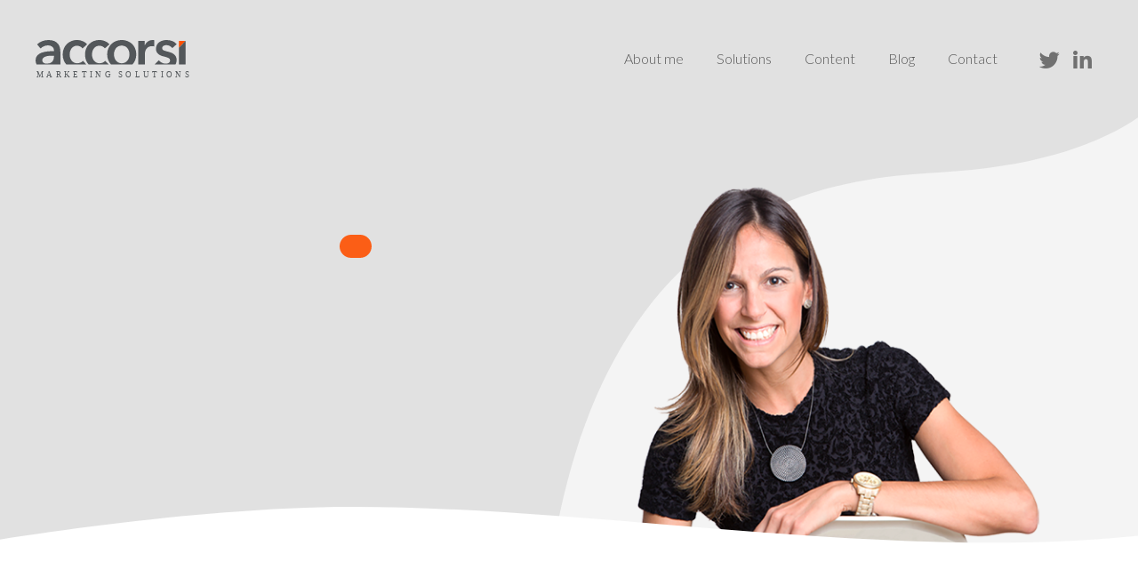

--- FILE ---
content_type: text/html; charset=UTF-8
request_url: https://fernandaaccorsi.com/blog/author/fernanda/
body_size: 9112
content:

<!DOCTYPE html>

	<html lang="en-US">
	<head>
		<title>Accorsi Marketing </title>
		<meta charset=" UTF-8"/>
		<meta name="viewport" content="width=device-width, initial-scale=1">
 		<link  rel="stylesheet" href="https://fernandaaccorsi.com/wp-content/themes/accorsi/style.css">
 		<link  rel="stylesheet" href="
 		https://fernandaaccorsi.com/wp-content/themes/accorsi/css/foundation.css">
 		<link rel="stylesheet" href="https://fernandaaccorsi.com/wp-content/themes/accorsi/css/app.css">
 		 <link rel="stylesheet" href="https://fernandaaccorsi.com/wp-content/themes/accorsi/css/flexslider.css">
 		<link href="https://fonts.googleapis.com/css?family=Lato:100i,300,300i,400,400i,700" rel="stylesheet">
 		<link rel="shortcut icon" href="favicon.ico" type="image/x-icon">
		<link rel="icon" href="favicon.ico" type="image/x-icon">
 		<link rel="stylesheet" href="https://use.fontawesome.com/releases/v5.3.1/css/all.css" integrity="sha384-mzrmE5qonljUremFsqc01SB46JvROS7bZs3IO2EmfFsd15uHvIt+Y8vEf7N7fWAU" crossorigin="anonymous">
 		 <script src="https://code.jquery.com/jquery-3.1.1.min.js" integrity="sha256-hVVnYaiADRTO2PzUGmuLJr8BLUSjGIZsDYGmIJLv2b8=" crossorigin="anonymous"></script>
    	<script defer src="https://fernandaaccorsi.com/wp-content/themes/accorsi/js/jquery.flexslider.js"></script>
 		<script src="https://fernandaaccorsi.com/wp-content/themes/accorsi/js/main.js"></script>
		<script>$(function() {
        $('a[href*="#"]:not([href="#"])').click(function() {
          if (location.pathname.replace(/^\//,'') == this.pathname.replace(/^\//,'') && location.hostname == this.hostname) {
            var target = $(this.hash);
            target = target.length ? target : $('[name=' + this.hash.slice(1) +']');
            if (target.length) {
              $('html, body').animate({
                scrollTop: target.offset().top
              }, 1000);
              return false;
            }
          }
        });
      });</script>

	<meta name='robots' content='index, follow, max-image-preview:large, max-snippet:-1, max-video-preview:-1' />
	<style>img:is([sizes="auto" i], [sizes^="auto," i]) { contain-intrinsic-size: 3000px 1500px }</style>
	
	<!-- This site is optimized with the Yoast SEO plugin v25.2 - https://yoast.com/wordpress/plugins/seo/ -->
	<title>Fernanda, Author at Accorsi Marketing</title>
	<link rel="canonical" href="https://fernandaaccorsi.com/blog/author/fernanda/" />
	<meta property="og:locale" content="en_US" />
	<meta property="og:type" content="profile" />
	<meta property="og:title" content="Fernanda, Author at Accorsi Marketing" />
	<meta property="og:url" content="https://fernandaaccorsi.com/blog/author/fernanda/" />
	<meta property="og:site_name" content="Accorsi Marketing" />
	<meta property="og:image" content="https://secure.gravatar.com/avatar/e2c6766b1fdfd4affd269a134d7b3178?s=500&d=mm&r=g" />
	<meta name="twitter:card" content="summary_large_image" />
	<script type="application/ld+json" class="yoast-schema-graph">{"@context":"https://schema.org","@graph":[{"@type":"ProfilePage","@id":"https://fernandaaccorsi.com/blog/author/fernanda/","url":"https://fernandaaccorsi.com/blog/author/fernanda/","name":"Fernanda, Author at Accorsi Marketing","isPartOf":{"@id":"https://fernandaaccorsi.com/#website"},"primaryImageOfPage":{"@id":"https://fernandaaccorsi.com/blog/author/fernanda/#primaryimage"},"image":{"@id":"https://fernandaaccorsi.com/blog/author/fernanda/#primaryimage"},"thumbnailUrl":"https://fernandaaccorsi.com/wp-content/uploads/Foto-ACCORSI-MARKETING_Sustainable-Business-1.jpg","breadcrumb":{"@id":"https://fernandaaccorsi.com/blog/author/fernanda/#breadcrumb"},"inLanguage":"en-US","potentialAction":[{"@type":"ReadAction","target":["https://fernandaaccorsi.com/blog/author/fernanda/"]}]},{"@type":"ImageObject","inLanguage":"en-US","@id":"https://fernandaaccorsi.com/blog/author/fernanda/#primaryimage","url":"https://fernandaaccorsi.com/wp-content/uploads/Foto-ACCORSI-MARKETING_Sustainable-Business-1.jpg","contentUrl":"https://fernandaaccorsi.com/wp-content/uploads/Foto-ACCORSI-MARKETING_Sustainable-Business-1.jpg","width":1124,"height":670,"caption":"Foto-ACCORSI-MARKETING_Sustainable-Business-1"},{"@type":"BreadcrumbList","@id":"https://fernandaaccorsi.com/blog/author/fernanda/#breadcrumb","itemListElement":[{"@type":"ListItem","position":1,"name":"Home","item":"https://fernandaaccorsi.com/"},{"@type":"ListItem","position":2,"name":"Archives for Fernanda"}]},{"@type":"WebSite","@id":"https://fernandaaccorsi.com/#website","url":"https://fernandaaccorsi.com/","name":"Accorsi Marketing","description":"Marketing Content &amp; Solutions","potentialAction":[{"@type":"SearchAction","target":{"@type":"EntryPoint","urlTemplate":"https://fernandaaccorsi.com/?s={search_term_string}"},"query-input":{"@type":"PropertyValueSpecification","valueRequired":true,"valueName":"search_term_string"}}],"inLanguage":"en-US"},{"@type":"Person","@id":"https://fernandaaccorsi.com/#/schema/person/b3da3b558edccf43520c2c85427da26d","name":"Fernanda","image":{"@type":"ImageObject","inLanguage":"en-US","@id":"https://fernandaaccorsi.com/#/schema/person/image/","url":"https://secure.gravatar.com/avatar/ebb1e68dd822dc7987cdccaafac9ac7e1ab450707fa8a6b7fe314272bda8c460?s=96&d=mm&r=g","contentUrl":"https://secure.gravatar.com/avatar/ebb1e68dd822dc7987cdccaafac9ac7e1ab450707fa8a6b7fe314272bda8c460?s=96&d=mm&r=g","caption":"Fernanda"},"mainEntityOfPage":{"@id":"https://fernandaaccorsi.com/blog/author/fernanda/"}}]}</script>
	<!-- / Yoast SEO plugin. -->


<link rel='dns-prefetch' href='//js-eu1.hs-scripts.com' />
<link rel="alternate" type="application/rss+xml" title="Accorsi Marketing &raquo; Posts by Fernanda Feed" href="https://fernandaaccorsi.com/blog/author/fernanda/feed/" />
<script type="text/javascript">
/* <![CDATA[ */
window._wpemojiSettings = {"baseUrl":"https:\/\/s.w.org\/images\/core\/emoji\/16.0.1\/72x72\/","ext":".png","svgUrl":"https:\/\/s.w.org\/images\/core\/emoji\/16.0.1\/svg\/","svgExt":".svg","source":{"concatemoji":"https:\/\/fernandaaccorsi.com\/wp-includes\/js\/wp-emoji-release.min.js?ver=6.8.3"}};
/*! This file is auto-generated */
!function(s,n){var o,i,e;function c(e){try{var t={supportTests:e,timestamp:(new Date).valueOf()};sessionStorage.setItem(o,JSON.stringify(t))}catch(e){}}function p(e,t,n){e.clearRect(0,0,e.canvas.width,e.canvas.height),e.fillText(t,0,0);var t=new Uint32Array(e.getImageData(0,0,e.canvas.width,e.canvas.height).data),a=(e.clearRect(0,0,e.canvas.width,e.canvas.height),e.fillText(n,0,0),new Uint32Array(e.getImageData(0,0,e.canvas.width,e.canvas.height).data));return t.every(function(e,t){return e===a[t]})}function u(e,t){e.clearRect(0,0,e.canvas.width,e.canvas.height),e.fillText(t,0,0);for(var n=e.getImageData(16,16,1,1),a=0;a<n.data.length;a++)if(0!==n.data[a])return!1;return!0}function f(e,t,n,a){switch(t){case"flag":return n(e,"\ud83c\udff3\ufe0f\u200d\u26a7\ufe0f","\ud83c\udff3\ufe0f\u200b\u26a7\ufe0f")?!1:!n(e,"\ud83c\udde8\ud83c\uddf6","\ud83c\udde8\u200b\ud83c\uddf6")&&!n(e,"\ud83c\udff4\udb40\udc67\udb40\udc62\udb40\udc65\udb40\udc6e\udb40\udc67\udb40\udc7f","\ud83c\udff4\u200b\udb40\udc67\u200b\udb40\udc62\u200b\udb40\udc65\u200b\udb40\udc6e\u200b\udb40\udc67\u200b\udb40\udc7f");case"emoji":return!a(e,"\ud83e\udedf")}return!1}function g(e,t,n,a){var r="undefined"!=typeof WorkerGlobalScope&&self instanceof WorkerGlobalScope?new OffscreenCanvas(300,150):s.createElement("canvas"),o=r.getContext("2d",{willReadFrequently:!0}),i=(o.textBaseline="top",o.font="600 32px Arial",{});return e.forEach(function(e){i[e]=t(o,e,n,a)}),i}function t(e){var t=s.createElement("script");t.src=e,t.defer=!0,s.head.appendChild(t)}"undefined"!=typeof Promise&&(o="wpEmojiSettingsSupports",i=["flag","emoji"],n.supports={everything:!0,everythingExceptFlag:!0},e=new Promise(function(e){s.addEventListener("DOMContentLoaded",e,{once:!0})}),new Promise(function(t){var n=function(){try{var e=JSON.parse(sessionStorage.getItem(o));if("object"==typeof e&&"number"==typeof e.timestamp&&(new Date).valueOf()<e.timestamp+604800&&"object"==typeof e.supportTests)return e.supportTests}catch(e){}return null}();if(!n){if("undefined"!=typeof Worker&&"undefined"!=typeof OffscreenCanvas&&"undefined"!=typeof URL&&URL.createObjectURL&&"undefined"!=typeof Blob)try{var e="postMessage("+g.toString()+"("+[JSON.stringify(i),f.toString(),p.toString(),u.toString()].join(",")+"));",a=new Blob([e],{type:"text/javascript"}),r=new Worker(URL.createObjectURL(a),{name:"wpTestEmojiSupports"});return void(r.onmessage=function(e){c(n=e.data),r.terminate(),t(n)})}catch(e){}c(n=g(i,f,p,u))}t(n)}).then(function(e){for(var t in e)n.supports[t]=e[t],n.supports.everything=n.supports.everything&&n.supports[t],"flag"!==t&&(n.supports.everythingExceptFlag=n.supports.everythingExceptFlag&&n.supports[t]);n.supports.everythingExceptFlag=n.supports.everythingExceptFlag&&!n.supports.flag,n.DOMReady=!1,n.readyCallback=function(){n.DOMReady=!0}}).then(function(){return e}).then(function(){var e;n.supports.everything||(n.readyCallback(),(e=n.source||{}).concatemoji?t(e.concatemoji):e.wpemoji&&e.twemoji&&(t(e.twemoji),t(e.wpemoji)))}))}((window,document),window._wpemojiSettings);
/* ]]> */
</script>
<style id='wp-emoji-styles-inline-css' type='text/css'>

	img.wp-smiley, img.emoji {
		display: inline !important;
		border: none !important;
		box-shadow: none !important;
		height: 1em !important;
		width: 1em !important;
		margin: 0 0.07em !important;
		vertical-align: -0.1em !important;
		background: none !important;
		padding: 0 !important;
	}
</style>
<link rel='stylesheet' id='wp-block-library-css' href='https://fernandaaccorsi.com/wp-includes/css/dist/block-library/style.min.css?ver=6.8.3' type='text/css' media='all' />
<style id='classic-theme-styles-inline-css' type='text/css'>
/*! This file is auto-generated */
.wp-block-button__link{color:#fff;background-color:#32373c;border-radius:9999px;box-shadow:none;text-decoration:none;padding:calc(.667em + 2px) calc(1.333em + 2px);font-size:1.125em}.wp-block-file__button{background:#32373c;color:#fff;text-decoration:none}
</style>
<style id='global-styles-inline-css' type='text/css'>
:root{--wp--preset--aspect-ratio--square: 1;--wp--preset--aspect-ratio--4-3: 4/3;--wp--preset--aspect-ratio--3-4: 3/4;--wp--preset--aspect-ratio--3-2: 3/2;--wp--preset--aspect-ratio--2-3: 2/3;--wp--preset--aspect-ratio--16-9: 16/9;--wp--preset--aspect-ratio--9-16: 9/16;--wp--preset--color--black: #000000;--wp--preset--color--cyan-bluish-gray: #abb8c3;--wp--preset--color--white: #ffffff;--wp--preset--color--pale-pink: #f78da7;--wp--preset--color--vivid-red: #cf2e2e;--wp--preset--color--luminous-vivid-orange: #ff6900;--wp--preset--color--luminous-vivid-amber: #fcb900;--wp--preset--color--light-green-cyan: #7bdcb5;--wp--preset--color--vivid-green-cyan: #00d084;--wp--preset--color--pale-cyan-blue: #8ed1fc;--wp--preset--color--vivid-cyan-blue: #0693e3;--wp--preset--color--vivid-purple: #9b51e0;--wp--preset--gradient--vivid-cyan-blue-to-vivid-purple: linear-gradient(135deg,rgba(6,147,227,1) 0%,rgb(155,81,224) 100%);--wp--preset--gradient--light-green-cyan-to-vivid-green-cyan: linear-gradient(135deg,rgb(122,220,180) 0%,rgb(0,208,130) 100%);--wp--preset--gradient--luminous-vivid-amber-to-luminous-vivid-orange: linear-gradient(135deg,rgba(252,185,0,1) 0%,rgba(255,105,0,1) 100%);--wp--preset--gradient--luminous-vivid-orange-to-vivid-red: linear-gradient(135deg,rgba(255,105,0,1) 0%,rgb(207,46,46) 100%);--wp--preset--gradient--very-light-gray-to-cyan-bluish-gray: linear-gradient(135deg,rgb(238,238,238) 0%,rgb(169,184,195) 100%);--wp--preset--gradient--cool-to-warm-spectrum: linear-gradient(135deg,rgb(74,234,220) 0%,rgb(151,120,209) 20%,rgb(207,42,186) 40%,rgb(238,44,130) 60%,rgb(251,105,98) 80%,rgb(254,248,76) 100%);--wp--preset--gradient--blush-light-purple: linear-gradient(135deg,rgb(255,206,236) 0%,rgb(152,150,240) 100%);--wp--preset--gradient--blush-bordeaux: linear-gradient(135deg,rgb(254,205,165) 0%,rgb(254,45,45) 50%,rgb(107,0,62) 100%);--wp--preset--gradient--luminous-dusk: linear-gradient(135deg,rgb(255,203,112) 0%,rgb(199,81,192) 50%,rgb(65,88,208) 100%);--wp--preset--gradient--pale-ocean: linear-gradient(135deg,rgb(255,245,203) 0%,rgb(182,227,212) 50%,rgb(51,167,181) 100%);--wp--preset--gradient--electric-grass: linear-gradient(135deg,rgb(202,248,128) 0%,rgb(113,206,126) 100%);--wp--preset--gradient--midnight: linear-gradient(135deg,rgb(2,3,129) 0%,rgb(40,116,252) 100%);--wp--preset--font-size--small: 13px;--wp--preset--font-size--medium: 20px;--wp--preset--font-size--large: 36px;--wp--preset--font-size--x-large: 42px;--wp--preset--spacing--20: 0.44rem;--wp--preset--spacing--30: 0.67rem;--wp--preset--spacing--40: 1rem;--wp--preset--spacing--50: 1.5rem;--wp--preset--spacing--60: 2.25rem;--wp--preset--spacing--70: 3.38rem;--wp--preset--spacing--80: 5.06rem;--wp--preset--shadow--natural: 6px 6px 9px rgba(0, 0, 0, 0.2);--wp--preset--shadow--deep: 12px 12px 50px rgba(0, 0, 0, 0.4);--wp--preset--shadow--sharp: 6px 6px 0px rgba(0, 0, 0, 0.2);--wp--preset--shadow--outlined: 6px 6px 0px -3px rgba(255, 255, 255, 1), 6px 6px rgba(0, 0, 0, 1);--wp--preset--shadow--crisp: 6px 6px 0px rgba(0, 0, 0, 1);}:where(.is-layout-flex){gap: 0.5em;}:where(.is-layout-grid){gap: 0.5em;}body .is-layout-flex{display: flex;}.is-layout-flex{flex-wrap: wrap;align-items: center;}.is-layout-flex > :is(*, div){margin: 0;}body .is-layout-grid{display: grid;}.is-layout-grid > :is(*, div){margin: 0;}:where(.wp-block-columns.is-layout-flex){gap: 2em;}:where(.wp-block-columns.is-layout-grid){gap: 2em;}:where(.wp-block-post-template.is-layout-flex){gap: 1.25em;}:where(.wp-block-post-template.is-layout-grid){gap: 1.25em;}.has-black-color{color: var(--wp--preset--color--black) !important;}.has-cyan-bluish-gray-color{color: var(--wp--preset--color--cyan-bluish-gray) !important;}.has-white-color{color: var(--wp--preset--color--white) !important;}.has-pale-pink-color{color: var(--wp--preset--color--pale-pink) !important;}.has-vivid-red-color{color: var(--wp--preset--color--vivid-red) !important;}.has-luminous-vivid-orange-color{color: var(--wp--preset--color--luminous-vivid-orange) !important;}.has-luminous-vivid-amber-color{color: var(--wp--preset--color--luminous-vivid-amber) !important;}.has-light-green-cyan-color{color: var(--wp--preset--color--light-green-cyan) !important;}.has-vivid-green-cyan-color{color: var(--wp--preset--color--vivid-green-cyan) !important;}.has-pale-cyan-blue-color{color: var(--wp--preset--color--pale-cyan-blue) !important;}.has-vivid-cyan-blue-color{color: var(--wp--preset--color--vivid-cyan-blue) !important;}.has-vivid-purple-color{color: var(--wp--preset--color--vivid-purple) !important;}.has-black-background-color{background-color: var(--wp--preset--color--black) !important;}.has-cyan-bluish-gray-background-color{background-color: var(--wp--preset--color--cyan-bluish-gray) !important;}.has-white-background-color{background-color: var(--wp--preset--color--white) !important;}.has-pale-pink-background-color{background-color: var(--wp--preset--color--pale-pink) !important;}.has-vivid-red-background-color{background-color: var(--wp--preset--color--vivid-red) !important;}.has-luminous-vivid-orange-background-color{background-color: var(--wp--preset--color--luminous-vivid-orange) !important;}.has-luminous-vivid-amber-background-color{background-color: var(--wp--preset--color--luminous-vivid-amber) !important;}.has-light-green-cyan-background-color{background-color: var(--wp--preset--color--light-green-cyan) !important;}.has-vivid-green-cyan-background-color{background-color: var(--wp--preset--color--vivid-green-cyan) !important;}.has-pale-cyan-blue-background-color{background-color: var(--wp--preset--color--pale-cyan-blue) !important;}.has-vivid-cyan-blue-background-color{background-color: var(--wp--preset--color--vivid-cyan-blue) !important;}.has-vivid-purple-background-color{background-color: var(--wp--preset--color--vivid-purple) !important;}.has-black-border-color{border-color: var(--wp--preset--color--black) !important;}.has-cyan-bluish-gray-border-color{border-color: var(--wp--preset--color--cyan-bluish-gray) !important;}.has-white-border-color{border-color: var(--wp--preset--color--white) !important;}.has-pale-pink-border-color{border-color: var(--wp--preset--color--pale-pink) !important;}.has-vivid-red-border-color{border-color: var(--wp--preset--color--vivid-red) !important;}.has-luminous-vivid-orange-border-color{border-color: var(--wp--preset--color--luminous-vivid-orange) !important;}.has-luminous-vivid-amber-border-color{border-color: var(--wp--preset--color--luminous-vivid-amber) !important;}.has-light-green-cyan-border-color{border-color: var(--wp--preset--color--light-green-cyan) !important;}.has-vivid-green-cyan-border-color{border-color: var(--wp--preset--color--vivid-green-cyan) !important;}.has-pale-cyan-blue-border-color{border-color: var(--wp--preset--color--pale-cyan-blue) !important;}.has-vivid-cyan-blue-border-color{border-color: var(--wp--preset--color--vivid-cyan-blue) !important;}.has-vivid-purple-border-color{border-color: var(--wp--preset--color--vivid-purple) !important;}.has-vivid-cyan-blue-to-vivid-purple-gradient-background{background: var(--wp--preset--gradient--vivid-cyan-blue-to-vivid-purple) !important;}.has-light-green-cyan-to-vivid-green-cyan-gradient-background{background: var(--wp--preset--gradient--light-green-cyan-to-vivid-green-cyan) !important;}.has-luminous-vivid-amber-to-luminous-vivid-orange-gradient-background{background: var(--wp--preset--gradient--luminous-vivid-amber-to-luminous-vivid-orange) !important;}.has-luminous-vivid-orange-to-vivid-red-gradient-background{background: var(--wp--preset--gradient--luminous-vivid-orange-to-vivid-red) !important;}.has-very-light-gray-to-cyan-bluish-gray-gradient-background{background: var(--wp--preset--gradient--very-light-gray-to-cyan-bluish-gray) !important;}.has-cool-to-warm-spectrum-gradient-background{background: var(--wp--preset--gradient--cool-to-warm-spectrum) !important;}.has-blush-light-purple-gradient-background{background: var(--wp--preset--gradient--blush-light-purple) !important;}.has-blush-bordeaux-gradient-background{background: var(--wp--preset--gradient--blush-bordeaux) !important;}.has-luminous-dusk-gradient-background{background: var(--wp--preset--gradient--luminous-dusk) !important;}.has-pale-ocean-gradient-background{background: var(--wp--preset--gradient--pale-ocean) !important;}.has-electric-grass-gradient-background{background: var(--wp--preset--gradient--electric-grass) !important;}.has-midnight-gradient-background{background: var(--wp--preset--gradient--midnight) !important;}.has-small-font-size{font-size: var(--wp--preset--font-size--small) !important;}.has-medium-font-size{font-size: var(--wp--preset--font-size--medium) !important;}.has-large-font-size{font-size: var(--wp--preset--font-size--large) !important;}.has-x-large-font-size{font-size: var(--wp--preset--font-size--x-large) !important;}
:where(.wp-block-post-template.is-layout-flex){gap: 1.25em;}:where(.wp-block-post-template.is-layout-grid){gap: 1.25em;}
:where(.wp-block-columns.is-layout-flex){gap: 2em;}:where(.wp-block-columns.is-layout-grid){gap: 2em;}
:root :where(.wp-block-pullquote){font-size: 1.5em;line-height: 1.6;}
</style>
<link rel='stylesheet' id='contact-form-7-css' href='https://fernandaaccorsi.com/wp-content/plugins/contact-form-7/includes/css/styles.css?ver=6.0.6' type='text/css' media='all' />
<style id='akismet-widget-style-inline-css' type='text/css'>

			.a-stats {
				--akismet-color-mid-green: #357b49;
				--akismet-color-white: #fff;
				--akismet-color-light-grey: #f6f7f7;

				max-width: 350px;
				width: auto;
			}

			.a-stats * {
				all: unset;
				box-sizing: border-box;
			}

			.a-stats strong {
				font-weight: 600;
			}

			.a-stats a.a-stats__link,
			.a-stats a.a-stats__link:visited,
			.a-stats a.a-stats__link:active {
				background: var(--akismet-color-mid-green);
				border: none;
				box-shadow: none;
				border-radius: 8px;
				color: var(--akismet-color-white);
				cursor: pointer;
				display: block;
				font-family: -apple-system, BlinkMacSystemFont, 'Segoe UI', 'Roboto', 'Oxygen-Sans', 'Ubuntu', 'Cantarell', 'Helvetica Neue', sans-serif;
				font-weight: 500;
				padding: 12px;
				text-align: center;
				text-decoration: none;
				transition: all 0.2s ease;
			}

			/* Extra specificity to deal with TwentyTwentyOne focus style */
			.widget .a-stats a.a-stats__link:focus {
				background: var(--akismet-color-mid-green);
				color: var(--akismet-color-white);
				text-decoration: none;
			}

			.a-stats a.a-stats__link:hover {
				filter: brightness(110%);
				box-shadow: 0 4px 12px rgba(0, 0, 0, 0.06), 0 0 2px rgba(0, 0, 0, 0.16);
			}

			.a-stats .count {
				color: var(--akismet-color-white);
				display: block;
				font-size: 1.5em;
				line-height: 1.4;
				padding: 0 13px;
				white-space: nowrap;
			}
		
</style>
<script type="text/javascript" src="https://fernandaaccorsi.com/wp-includes/js/jquery/jquery.min.js?ver=3.7.1" id="jquery-core-js"></script>
<script type="text/javascript" src="https://fernandaaccorsi.com/wp-includes/js/jquery/jquery-migrate.min.js?ver=3.4.1" id="jquery-migrate-js"></script>
<link rel="https://api.w.org/" href="https://fernandaaccorsi.com/wp-json/" /><link rel="alternate" title="JSON" type="application/json" href="https://fernandaaccorsi.com/wp-json/wp/v2/users/2" /><link rel="EditURI" type="application/rsd+xml" title="RSD" href="https://fernandaaccorsi.com/xmlrpc.php?rsd" />
<meta name="generator" content="WordPress 6.8.3" />

<!-- Goolytics - Simple Google Analytics Begin -->
<script async src="//www.googletagmanager.com/gtag/js?id=UA-140594215-1"></script>
<script>window.dataLayer = window.dataLayer || [];
function gtag(){dataLayer.push(arguments);}
gtag('js', new Date());

gtag('config', 'UA-140594215-1');
</script>
<!-- Goolytics - Simple Google Analytics End -->

			<!-- DO NOT COPY THIS SNIPPET! Start of Page Analytics Tracking for HubSpot WordPress plugin v10.0.16-->
			<script type="text/javascript" class="hsq-set-content-id" data-content-id="listing-page">
				var _hsq = _hsq || [];
				_hsq.push(["setContentType", "listing-page"]);
			</script>
			<!-- DO NOT COPY THIS SNIPPET! End of Page Analytics Tracking for HubSpot WordPress plugin -->
			<link rel="icon" href="https://fernandaaccorsi.com/wp-content/uploads/favicon_accorsi.png" sizes="32x32" />
<link rel="icon" href="https://fernandaaccorsi.com/wp-content/uploads/favicon_accorsi.png" sizes="192x192" />
<link rel="apple-touch-icon" href="https://fernandaaccorsi.com/wp-content/uploads/favicon_accorsi.png" />
<meta name="msapplication-TileImage" content="https://fernandaaccorsi.com/wp-content/uploads/favicon_accorsi.png" />
 		
	</head>

 <body class="archive author author-fernanda author-2 wp-theme-accorsi">

		<div class="header">
				<div class="background"></div>

				<div class="navigation">
			
					<div class="logo">
						<a href="https://fernandaaccorsi.com">
							<img src="https://fernandaaccorsi.com/wp-content/themes/accorsi/images/accorsi_logo.svg">
						</a>
					</div>
					
					<div class="links">

						<nav class="menu-menu-principal-container"><ul id="menu-menu-principal" class="menu"><li id="menu-item-334" class="menu-item menu-item-type-post_type menu-item-object-page menu-item-334"><a href="https://fernandaaccorsi.com/about-me/">About me</a></li>
<li id="menu-item-402" class="menu-item menu-item-type-custom menu-item-object-custom menu-item-home menu-item-has-children menu-item-402"><a href="https://fernandaaccorsi.com/#solutions">Solutions</a>
<ul class="sub-menu">
	<li id="menu-item-407" class="menu-item menu-item-type-custom menu-item-object-custom menu-item-407"><a href="https://fernandaaccorsi.com/customized-retail-program">Retail Program</a></li>
	<li id="menu-item-406" class="menu-item menu-item-type-custom menu-item-object-custom menu-item-406"><a href="https://fernandaaccorsi.com/brand-activation/">Brand Activation</a></li>
	<li id="menu-item-408" class="menu-item menu-item-type-custom menu-item-object-custom menu-item-408"><a href="https://fernandaaccorsi.com/distribution-strategy/">Distribution Strategy</a></li>
</ul>
</li>
<li id="menu-item-286" class="menu-item menu-item-type-post_type menu-item-object-page menu-item-286"><a href="https://fernandaaccorsi.com/content/">Content</a></li>
<li id="menu-item-25" class="menu-item menu-item-type-post_type menu-item-object-page current_page_parent menu-item-25"><a href="https://fernandaaccorsi.com/blog/">Blog</a></li>
<li id="menu-item-26" class="menu-item menu-item-type-post_type menu-item-object-page menu-item-26"><a href="https://fernandaaccorsi.com/contact/">Contact</a></li>
</ul></nav>
						<div class="social">

							<a href="https://twitter.com/Feraccorsi" target="_blank"><i class="fab fa-twitter"></i></a>
							<a href="https://es.linkedin.com/in/fernandaaccorsi" target="_blank">
							<i class="fab fa-linkedin-in"></i></a>
						</div>

					</div>


				</div>


					<div class="btn-menu" id="btn-menu">
      					<span class="fa fa-bars"></span>
  					</div>

  					<div class="full-menu">

						<nav class="menu-menu-principal-container"><ul id="menu-menu-principal-1" class="menu"><li class="menu-item menu-item-type-post_type menu-item-object-page menu-item-334"><a href="https://fernandaaccorsi.com/about-me/">About me</a></li>
<li class="menu-item menu-item-type-custom menu-item-object-custom menu-item-home menu-item-has-children menu-item-402"><a href="https://fernandaaccorsi.com/#solutions">Solutions</a>
<ul class="sub-menu">
	<li class="menu-item menu-item-type-custom menu-item-object-custom menu-item-407"><a href="https://fernandaaccorsi.com/customized-retail-program">Retail Program</a></li>
	<li class="menu-item menu-item-type-custom menu-item-object-custom menu-item-406"><a href="https://fernandaaccorsi.com/brand-activation/">Brand Activation</a></li>
	<li class="menu-item menu-item-type-custom menu-item-object-custom menu-item-408"><a href="https://fernandaaccorsi.com/distribution-strategy/">Distribution Strategy</a></li>
</ul>
</li>
<li class="menu-item menu-item-type-post_type menu-item-object-page menu-item-286"><a href="https://fernandaaccorsi.com/content/">Content</a></li>
<li class="menu-item menu-item-type-post_type menu-item-object-page current_page_parent menu-item-25"><a href="https://fernandaaccorsi.com/blog/">Blog</a></li>
<li class="menu-item menu-item-type-post_type menu-item-object-page menu-item-26"><a href="https://fernandaaccorsi.com/contact/">Contact</a></li>
</ul></nav>					</div>

				

			<div id="page-wrapper">

				
				<div class="content-wrapper">
					<div class="intro">

						<span></span>
						<h1></h1>

						
						<div class="button">
							<a href=""></a>
						</div>
						
					</div>

					<div class="accorsi">
						<img src="https://fernandaaccorsi.com/wp-content/themes/accorsi/images/img_accorsi_01.png">
					</div>

				</div>


			</div>
	</div>


<div id="main-wrapper">

 	<section class="about_us whitewave bottompus">

 	  <div class="row align-center">

 	  	<div class="small-10 large-12 text-center">
		
			<h2></h2>
			<span class="claim"></span>

		</div>

		<div class="small-10 columns text-center">

			
		</div>

	  </div>

	  <div class="row howitworks align-spaced">

			<div class="small-10 medium-6 large-3 column">

				<div class="box">
					<img src="">
					<div class="txt">
						<span></span>
						<p></p>
					</div>
				</div>
			</div>

			<div class="small-10  medium-6 large-3 column">

				<div class="box">
					<img src="">
					<div class="txt">
						<span></span>
						<p></p>
					</div>
				</div>
			</div>

			<div class="small-10 medium-6 large-3 column">

				<div class="box">
					<img src="">
					<div class="txt">
						<span></span>
						<p></p>
					</div>
				</div>
			</div>

			<div class="small-10 medium-6 large-3 column">

				<div class="box">
					<img src="">
					<div class="txt">
						<span></span>
						<p></p>
					</div>
				</div>
			</div>

	  </div>
		
 	</section>

 	<section class="video">
 		<div class="promo">
		
			<div class="media">

							

 			</div>


 			<div class="copy-video">
 				<div class="bubble">
 					<img src="https://fernandaaccorsi.com/wp-content/themes/accorsi/images/bubble.svg">
 				</div>

				<h2 class="title-video"></h2>
				
				<button class="btn"><a href=""></a></button>
			</div>

 		</div>


 	</section>

 	<section id="solutions" class="solutions">

 	  	<div class="row align-center">

 	  		<div class="small-10 large-12 text-center">
		
				<h2></h2>
				<span class="claim"></span>

			</div>

		</div>

		<div class="row icons align-spaced">

			<div class="small-8 large-3 columns text-center">

				<a href="">

				<article>
					<img src="">
					<h3></h3>
					
				</article>

				</a>

			</div>

			<div class="small-8 large-3 columns text-center">

				<a href="">

				<article>
					<img src="">
					<h3></h3>
					
				</article>

				</a>

			</div>

			<div class="small-8 large-3 columns text-center">

				<a href="">

				<article>
					<img src="">
					<h3></h3>
					
				</article>

				</a>

			</div>

		</div>
		
 	</section>
 	
</div>

<footer class="site-footer">

	 <div class="inner-footer">

		 <div class="brand">
		
			<div class="logo-brand">
		 		<a href="https://fernandaaccorsi.com">
		 			<img src="https://fernandaaccorsi.com/wp-content/themes/accorsi/images/icon_accorsi.svg">
		 		</a>
		 	</div>
				
			 	<nav class="menu-menu-footer-container"><ul id="menu-menu-footer" class="menu"><li id="menu-item-427" class="menu-item menu-item-type-post_type menu-item-object-page menu-item-427"><a href="https://fernandaaccorsi.com/about-me/">About me</a></li>
<li id="menu-item-428" class="menu-item menu-item-type-post_type menu-item-object-page menu-item-428"><a href="https://fernandaaccorsi.com/content/">Content</a></li>
<li id="menu-item-431" class="menu-item menu-item-type-custom menu-item-object-custom menu-item-home menu-item-431"><a href="https://fernandaaccorsi.com/#solutions">Solutions</a></li>
<li id="menu-item-430" class="menu-item menu-item-type-post_type menu-item-object-page current_page_parent menu-item-430"><a href="https://fernandaaccorsi.com/blog/">Blog</a></li>
<li id="menu-item-429" class="menu-item menu-item-type-post_type menu-item-object-page menu-item-429"><a href="https://fernandaaccorsi.com/contact/">Contact</a></li>
</ul></nav>			
			<div class="social-brand">
				<a href="https://twitter.com/Feraccorsi" target="_blank"><i class="fab fa-twitter"></i></a>
				<a href="https://es.linkedin.com/in/fernandaaccorsi" target="_blank"><i class="fab fa-linkedin-in"></i></a>
			</div>

		 </div>

	</div>

	<div class="legal-footer">

		 <div class="row align-center">

		 	<nav class="menu-legal-menu-container"><ul id="menu-legal-menu" class="menu"><li id="menu-item-146" class="menu-item menu-item-type-post_type menu-item-object-page menu-item-privacy-policy menu-item-146"><a rel="privacy-policy" href="https://fernandaaccorsi.com/privacy-policy/">Privacy Policy</a></li>
<li id="menu-item-40" class="menu-item menu-item-type-post_type menu-item-object-page menu-item-40"><a href="https://fernandaaccorsi.com/cookies/">Cookies</a></li>
</ul></nav>
		 </div>

	</div>



</footer>

	<script type="text/javascript">
		$(window).load(function() {
		$('.flexslider').flexslider({
		animation: "slide"
		});
		});
	</script>

	<script type="speculationrules">
{"prefetch":[{"source":"document","where":{"and":[{"href_matches":"\/*"},{"not":{"href_matches":["\/wp-*.php","\/wp-admin\/*","\/wp-content\/uploads\/*","\/wp-content\/*","\/wp-content\/plugins\/*","\/wp-content\/themes\/accorsi\/*","\/*\\?(.+)"]}},{"not":{"selector_matches":"a[rel~=\"nofollow\"]"}},{"not":{"selector_matches":".no-prefetch, .no-prefetch a"}}]},"eagerness":"conservative"}]}
</script>
<script type="text/javascript" src="https://fernandaaccorsi.com/wp-includes/js/dist/hooks.min.js?ver=4d63a3d491d11ffd8ac6" id="wp-hooks-js"></script>
<script type="text/javascript" src="https://fernandaaccorsi.com/wp-includes/js/dist/i18n.min.js?ver=5e580eb46a90c2b997e6" id="wp-i18n-js"></script>
<script type="text/javascript" id="wp-i18n-js-after">
/* <![CDATA[ */
wp.i18n.setLocaleData( { 'text direction\u0004ltr': [ 'ltr' ] } );
/* ]]> */
</script>
<script type="text/javascript" src="https://fernandaaccorsi.com/wp-content/plugins/contact-form-7/includes/swv/js/index.js?ver=6.0.6" id="swv-js"></script>
<script type="text/javascript" id="contact-form-7-js-before">
/* <![CDATA[ */
var wpcf7 = {
    "api": {
        "root": "https:\/\/fernandaaccorsi.com\/wp-json\/",
        "namespace": "contact-form-7\/v1"
    }
};
/* ]]> */
</script>
<script type="text/javascript" src="https://fernandaaccorsi.com/wp-content/plugins/contact-form-7/includes/js/index.js?ver=6.0.6" id="contact-form-7-js"></script>
<script type="text/javascript" id="leadin-script-loader-js-js-extra">
/* <![CDATA[ */
var leadin_wordpress = {"userRole":"visitor","pageType":"archive","leadinPluginVersion":"10.0.16"};
/* ]]> */
</script>
<script type="text/javascript" src="https://js-eu1.hs-scripts.com/25237441.js?integration=WordPress&amp;ver=10.0.16" id="leadin-script-loader-js-js"></script>

</body>
</html>


--- FILE ---
content_type: text/css
request_url: https://fernandaaccorsi.com/wp-content/themes/accorsi/style.css
body_size: 2327
content:
/*
Theme Name: Accorsi Retail
Author: Javi Díaz 
Description: Desarollado por jandcreative.com
Version: 1.0.0
License: GNU General Public License v2 or later
License URI: LICENSE
Text Domain: http://fernandaaccorsi.com/
Tags: custom-background, custom-logo, custom-menu, featured-images, threaded-comments, translation-ready
*/

/*! normalize.css v8.0.0 | MIT License | github.com/necolas/normalize.css */
button,hr,input{overflow:visible}progress,sub,sup{vertical-align:baseline}[type=checkbox],[type=radio],legend{box-sizing:border-box;padding:0}html{line-height:1.15;-webkit-text-size-adjust:100%}body{margin:0}h1{font-size:2em;margin:.67em 0}hr{box-sizing:content-box;height:0}code,kbd,pre,samp{font-family:monospace,monospace;font-size:1em}a{background-color:transparent}abbr[title]{border-bottom:none;text-decoration:underline;text-decoration:underline dotted}b,strong{font-weight:bolder}small{font-size:80%}sub,sup{font-size:75%;line-height:0;position:relative}sub{bottom:-.25em}sup{top:-.5em}img{border-style:none}button,input,optgroup,select,textarea{font-family:inherit;font-size:100%;line-height:1.15;margin:0}button,select{text-transform:none}[type=button],[type=reset],[type=submit],button{-webkit-appearance:button}[type=button]::-moz-focus-inner,[type=reset]::-moz-focus-inner,[type=submit]::-moz-focus-inner,button::-moz-focus-inner{border-style:none;padding:0}[type=button]:-moz-focusring,[type=reset]:-moz-focusring,[type=submit]:-moz-focusring,button:-moz-focusring{outline:ButtonText dotted 1px}fieldset{padding:.35em .75em .625em}legend{color:inherit;display:table;max-width:100%;white-space:normal}textarea{overflow:auto}[type=number]::-webkit-inner-spin-button,[type=number]::-webkit-outer-spin-button{height:auto}[type=search]{-webkit-appearance:textfield;outline-offset:-2px}[type=search]::-webkit-search-decoration{-webkit-appearance:none}::-webkit-file-upload-button{-webkit-appearance:button;font:inherit}details{display:block}summary{display:list-item}[hidden],template{display:none}



@font-face {
   font-family: 'OpenSans-Regular';
   src: url("css/fonts/OpenSans-Regular.eot"),
        url("css/fonts/OpenSans-Regular.woff") format("woff"),
        url("css/fonts/OpenSans-Regular.ttf") format("truetype"),
        url("css/fonts/OpenSans-Regular.svg") format("svg");
    font-weight: normal;
    font-style: normal;

}


*{
	margin:0;
	padding: 0;
	box-sizing: border-box;
}




--- FILE ---
content_type: text/css
request_url: https://fernandaaccorsi.com/wp-content/themes/accorsi/css/app.css
body_size: 31233
content:
body{
	font-family: 'Lato', sans-serif;
	font-size: 16px;
	color:#000000;
	height: 100%;
	width: 100%;
	overflow-x: hidden;
}

.slider-img {
    max-width: 572px;
    width: 100%;
    margin: 20px auto;
    position: relative;
    padding-left: 24px;
}

.header{
	background-color:#f4f4f4;
	height: 670px;
	width: 100%;
	position: relative;
}

.no-header{
	background-color:#f4f4f4;
	height: 510px;
	width: 100%;
	position: relative;
}

.no-header .intro{
	padding:75px 0;
}

nav ul li#menu-item-402 a:hover{
	border:none;
}


li#menu-item-402{
	position: relative;
}

li#menu-item-402:hover .sub-menu{
	opacity: 1;
	display: block;
}

nav ul li ul li a {
	padding: 0.6rem 0.55rem 0.6rem 0.75rem;
}

li#menu-item-402 .sub-menu li a{
	font-size: 15px;
	line-height: auto;
	cursor: pointer!important;
	font-weight: 300;
}

li#menu-item-402 .sub-menu li a:hover{
	opacity: 1;
}

.sub-menu{
	background-color: #f4f4f4;
	border-radius: 5px;
	border: 1px solid #eee;
	box-shadow: 0 7px 32px 0 rgba(0,0,0,0.12);
	opacity: 0;
	position: absolute;
	left: 0px;
	transition: opacity 0.4s ease-in-out;
	width: 220px;
	z-index: 1000;
	padding: 0.8rem 0;
	text-align: left;
}

.fab {
    color: #656565;
    padding-right: 12px;
    opacity: 0.9;
    transition: all .4s;
    cursor: pointer
}

.fab:hover{
	color:#ff5000;
}

.fab.fa-twitter{
	 font-size: 23px;
	 transition: all .4s;
}

.fab.fa-twitter:hover{
	font-size: 25px;
}

.fab.fa-linkedin-in {
    font-size: 24px;
    transition: all .4s;
}

.fab.fa-linkedin-in:hover {
    font-size: 27px;
}

.fab.fa-facebook-f{
	font-size: 21px;
	transition: all .4s;
}

.fab.fa-facebook-f:hover{
	font-size: 23px;
}

.social{
	vertical-align: inherit;
}

.social img {
    height: 19px;
    padding: 0 7px;
    align-items: baseline;
	display: flex;
}

.social img:hover {
	opacity: 0.9;
}

/*  Mobile Brand Bar */

 .btn-menu {
    display: none;
  }

  .full-menu{
  	display: none;
  }

/*  Brand Bar  */

.navigation{
	width: 100%;
	padding: 45px 40px 35px 40px;
	margin:0 auto;
	position: relative;
	display: flex;
	flex-direction:row;
	flex-wrap: nowrap;
	justify-content: space-between;
	align-items: center;
}

.navigation a{
	color:#353535;
	text-decoration: none;
}

.links{
	display: flex;
	flex-flow:row-nowrap;
	justify-content:center;
	align-items: center;
} 

.header nav{
	order: 1;
}

.social{
	padding-left:30px;
	order: 2;
}

.logo{
	order:0;
}

.logo img{
	width: 174px;
	transition: all .4s;
}

.logo img:hover{
	transform: scale(1.05);
}

/*  Menu  */

nav ul{
	margin:0;
	padding: 0;
}

nav ul li{
	display: inline-block;
	vertical-align: top;
	list-style: none;
	padding: 0 5px;
}

nav ul li a{
	font-family: 'Lato', sans-serif;
	color:#000000;
	font-size: 16px;
	font-weight: 300;
	opacity: 0.8;
	border-bottom: 2px solid transparent;
	padding: 0.7rem 0.75rem;
}

nav ul li a:hover{
	color:#ff5000;
    opacity: 1;
    border-color: #ff5000;
}


/*  Intro Content */

.content-wrapper{
	position: relative;	
	width: 100%;
	max-width: 1180px;
	margin:0 auto;
	display: flex;
	flex-direction: row;
	justify-content: center;
	padding: 0 40px;
	flex-wrap: nowrap;

}


.background::before{
	position: absolute;
	content: "";
	background: url(../images/img_background.svg) no-repeat top;
	background-size: cover;
	position: absolute;
	top: 0px;
	right: 0;
	z-index: 0;
	width: 100%;
	height: 650px;
}


.intro{
	padding: 80px 0;
	flex: 1 1 620px;
	text-align: center;
	order:0;
}


.accorsi{
	flex: 0 0 480px;
	left: -20px;
	position: relative;
	top: 85px;
	z-index: 1;
	order:2;
}


/*  Titulares  */

h1{
  font-size: 58px;
  color: #353535;
  font-weight: 500;
  letter-spacing: 4px;
  opacity: 0.8;
  text-align: left;
  width: 100%;
}


.no-header h1{
	text-align: center;
	letter-spacing: 0;
	padding: 10px 0;
	margin:0;
	position: relative;
	font-size: 54px;
}

.no-header h1:before {
	content: " ";
	display: block;
	left: 0;
	right: 0;
	position: absolute;
	display: block;
	width: 17%;
	bottom: 0;
	opacity: 1;
	border-top: 3px solid #ff5000;
	margin: 0 auto;
}

h2{
	color:#ff5000;
	font-size:31px;
	font-weight: 300;
}

.blog h2{
	font-size: 22px;
	font-weight: 700;
	color: #353535;
	text-align: left;
	margin: 0;
	padding: 10px 0;
	opacity: 0.8;
	position: relative;
}

.blog h2::before {
    content: " ";
    display: 
    right: 0;block;
    left: 0;
    position: absolute;
    display: block;
    width: 100px;
    bottom: 0;
    opacity: 1;
    border-top: 3px solid #ff5000;
}

h3{
	color:#000;
	font-size:20px;
	font-weight: 400;
	font-style: italic;
	opacity: 0.7;
}

span.claim{
    color: #000;
    font-size: 20px;
    font-weight: 400;
    font-style: italic;
    opacity: 0.7;
    font-family: "Helvetica Neue", Helvetica, Roboto, Arial, sans-serif;
    line-height: 1.4;
	margin-top: 0;
	margin-bottom: 0.5rem;
	display: block;
}

h4{
	color:#000;
	font-size:20px;
	font-weight: 700;
	opacity: 0.7;
	padding: 15px 0 0;
	margin:0;
}

/*  Intro Content */

.intro span{
	display: block;
	width: 100%;
	font-size: 25px;
	color: #353535;
	opacity: 0.8;
	font-weight: 400;
	text-align: left;
	height: 33px;
}

.no-header .intro span {
    font-weight: 300;
    text-align: center;
    display: block;
    margin-bottom: 10px;
    height: auto;
}

.intro p{
	width: 100%;
	font-size: 18px;
	font-weight: 300;
	line-height: 29px;
	text-align: left;
}


.box-contenido p{
	padding: 0 0 0.9rem 0;
}

p{ 
	padding: 0.8rem 0;
	margin:0;
	color:#1c1c1c;
	font-size: 16px;
	font-weight: 300;
	opacity: 1;
}

.button{
	background-color: #ff5000;
	opacity: 0.9;
	border-radius: 28px;
	text-transform: uppercase;
	padding: 12px 17px;
	margin: 18px 0;
	font-weight: normal;
	transition: all .4s;
}

.button a{
	color:#fff;
	text-decoration: none;
}

.button:hover, .button:focus {
    background-color: #ff5000;
    opacity: 1;
    color: #fff;
    transform: scale(1.02);
}

.single-post .no-header{
	height: 300px;
}

.post-show{
    display: flex;
    justify-content: center;
    flex-direction: row;
    margin: 0 auto;
    align-items: center;
    padding: 0 1rem;
    top: -150px;
	position: relative;
	z-index: 100;
}

.single-post p{
	font-size: 17px;
}

.single-post .contenido{
	position: relative;
	top: -115px;
}

.cab-post {
    flex: 0 0 35%;
    padding-right: 40px;
}

.single-post iframe{
	box-shadow: none;
}

.cab-img {
    flex: 1 1 65%;
    box-shadow: 0 0 10px 1px rgba(0,0,0,.1);
}


#main-wrapper{
	width: 100%
	height: 200px;
	position: relative;
}

/* Waves */

section.whitewave::before {
    content: "";
    background: url(../images/wavi.svg) no-repeat top;
    background-size: cover;
    position: absolute;
    bottom: 100%;
    left: 0;
    z-index: 1;
    width: 100%;
    height: 100px;
}

section.wave::before{
	content: "";
	background: url(../images/wave.svg) no-repeat top;
	background-size: cover;
	position: absolute;
	bottom: 100%;
	left: 0;
	z-index: 1;
	width: 100%;
	height: 100px;
}

/* Sections */

section.about_us{
	padding: 15px 0 60px;
}

section.blog{
	padding: 15px 0 60px;
}

section.contact {
    padding: 15px 0 60px;
}

section.solutions-page{
	 padding: 15px 0 60px;
}

section{
    padding: 60px 0 60px;
}

section.solutions-page ul{
	list-style: none;
}

section.solutions-page .content ul li{
	color: #000;
    font-size: 16px;
    opacity: 0.8;
    font-weight: 300;
    line-height: 28px;
    padding-bottom: 0;
}

section.solutions-page .content ul li::before {
  	content: "\2022";
	color: #e55a29;
	font-weight: bold;
	display: inline-block;
	width: 1em;
	margin-left: -1em;
	font-size: 10px;
	padding: 0 3px 0;
}

/*  Video Home */ 

section.video{
	padding: 50px 0 95px;
}

.copy-video{
	text-align: center;
}

.video .row {
    align-items: center;
    text-align: center;
}

.ytp-title {
    display: none;
}

.promo{
	position: relative;
	display: flex;
	flex-direction: row;
	justify-content: space-between;
	width: 100%;
	max-width: 1120px;
	margin: 0 auto;
	align-items: center;
	text-align: center;
	padding: 0 20px;
}

.media{
	flex: 0 0 50%;
	box-sizing: border-box;
	padding-right: 25px;
	margin: 0;
	text-align: right;
}

iframe{
	box-shadow: 0 0 80px 1px rgba(0,0,0,.2);
	max-width: 100%;
}

.copy-video{
	flex: 1 1 50%;
	padding-right: 25px;
}


.bubble {
    position: absolute;
    right: 24px;
	top: -55px;
 }

.bubble img{
 	width: 495px;
 }

h2.title-video{
	color: #000;
	font-size: 22px;
	font-weight: 600;
	opacity: 0.7;
	position: relative;
	padding: 0 0 12px;
}

.video h2::before {
    content: " ";
    display: block;
    left: 0;
    right: 0;
    position: absolute;
    display: block;
    width: 56px;
    bottom: 0;
    opacity: 1;
    border-top: 3px solid #ff5000;
    margin:0 auto;
 }

.copy-video p{
	max-width: 360px;
	width: 100%;
	margin: 0 auto;
	padding: 20px 0 35px;
}

button.btn{
	display: inline-block;
	border-radius: 24px;
	padding: 6px 20px;
	cursor: pointer;
	text-decoration: none;
	font-weight: 500;
	color: #fff;
	text-transform: lowercase;
	font-size: 16px;
	line-height: 25px;
	letter-spacing: 1px;
	transition: all .3s ease;
	border: 0;
	box-shadow: rgba(85, 82, 86, 0.2) 0px 0px 0px;
	background-color: #ff5000;
	opacity: 0.9;
	transition: all .4s;
}

button.btn a{
	color:#fff;
	text-decoration: none;
}

button.btn:hover{
	opacity: 1;
	transform: scale(1.02);
}

/*  Howitworks */ 

.howitworks {
    width: 100%;
    max-width: 68rem;
    padding: 35px 0;
}

.howitworks .box{
	text-align: center;
	transition: all .4s;
}

.howitworks .box:hover{
	transform: scale(1.05);
}

.howitworks .txt{
	padding: 14px 0 0;
	text-align: left;
}

.howitworks .txt span{
	display: block;
	width: 100%;
	color: #000;
	font-size: 17px;
	text-align: left;
	font-weight: 700;
	padding: 10px 0;
	position: relative;
	opacity: 0.7;
}

.howitworks .txt span::before {
    content: " ";
    display: block;
    left: 0;
    right: 0;
    position: absolute;
    display: block;
    width: 66px;
    bottom: 0;
    opacity: 1;
    border-top: 2px solid #ff5000;
}

.howitworks .txt p{
	padding:15px 0;
}


/*  Solutions */ 


.icons {
    padding: 50px 0;
}

.solutions p{
	padding:10px 0;
}

.solutions a{
	text-decoration: none;
	cursor: pointer;
}

.solutions article img{
	max-width: 72px;
	width: 100%;
}

article{
	transition: .4s;
	cursor: pointer;
}

.solutions article:hover {
    transform: scale(1.05);
}

.solutions article{
	cursor: pointer;
}

/*  Blog */

.blog .row{
	max-width: 70rem;
	width: 100%;
}

.blog .columns{
	padding-right: 1rem;
	padding-left: 1rem;
}

.box-blog {
    padding: 10px 0px 0;
}

.blog p{
	text-align: left;
	padding: 18px 0;
}

.blog-card{
	padding-bottom:45px;
}

.card-img{
	position: relative;
	overflow: hidden;
	transition: transform .6s;
}

.card-img:hover .overlay{
	transform: translate(0);
}


.card-img:hover img {
    transform: scale(1.2);
    transition: transform .6s;
}
.card-img img {
    width: 100%;
    display: block;
    transition: transform .6s;
}

.overlay {
    position: absolute;
    top: 0;
    background-color: #ff5000;
    opacity: 0.5; left: 0;
    width: 100%;
    height: 100%;
    display: flex;
    flex-direction: column;
    justify-content: center;
    text-align: center;
    transform: translate(-100%, -50%);
}

/*  Images Post */

img.alignleft {
    float: left;
    padding: 20px 20px 0 0;
}

img.alignright {
    float: right;
    padding: 20px 0 0 20px;
}

.txt a{
	color:#ff5000!important;
}

/*  Solutions */

.solutions-page h2{
	color:#353535;
	font-size: 28px;
	font-weight: 600;
	position: relative;
	padding:0 0 10px;
}

.solutions-page h2::before{
    content: " ";
    display: block;
    left: 0;
    right: 0;
    position: absolute;
    display: block;
    width: 15%;
    bottom: 0;
    opacity: 1!important;
    border-top: 3px solid #ff5000;
}

.solutions-page .solutions h2 {
	color:#353535;
	font-size: 26px;
	font-weight: 600;
    position: relative;
    padding: 0 0 12px;
    font-style: normal;
}

.solutions-page .solutions h2::before{
    content: " ";
    display: block;
    left: 0;
    right: 0;
    position: absolute;
    display: block;
    width: 100px!important;
    bottom: 0;
    opacity: 1;
    border-top: 3px solid #ff5000!important;
    margin: 0 auto!important;
}

.solutions-page .solutions h3 {
    color: #000;
    font-size: 20px;
    font-weight: 700;
    opacity: 0.7;
    padding: 15px 0 0;
    margin: 0;
    font-style: normal;
}

.solutions h3 {
   	color: #000;
	font-size: 20px;
	font-weight: 700;
	opacity: 0.7;
	padding: 15px 0 0;
	margin: 0;
	font-style: normal;
}

.solutions-page p.description{
	font-size: 20px;
	font-weight: 400;
}

.box-solution{
	display: flex;
	align-items: top;
}

.icon_solution{
	margin-right:30px;
}

.icon_solution img{
	width: 102px;
}

.content_solution img{
	padding:30px 0 40px;
}

.solutions p {
    padding: 10px 0;
}

div.solutions{
	padding:100px 0 0;
}

.margin-solutions {
    padding: 15px 60px 0;
}

/*  Contenido */

.item-contenido{
	padding: 40px 0;
}

.item-contenido h3{
	color: #000;
	font-size: 22px;
	font-weight: 600;
	opacity: 0.7;
	position: relative;
	padding: 0 0 10px;
	margin:0;
	font-style: normal;
}

.item-contenido h3::before{
	content: " ";
	display: block;
	left: 0;
	right: 0;
	position: absolute;
	display: block;
	width: 100px;
	bottom: 0;
	opacity: 1;
	border-top: 3px solid #ff5000;
}

.item-contenido img{
	box-shadow: 0 0 50px 1px rgba(0,0,0,.1);
	transition: .4s;
	cursor: pointer;
}

.item-contenido img:hover{
	transform: scale(1.05);
}

.texto_contenido {
    padding-left: 3%;
    display: flex;
	flex-direction: column;
	align-items: flex-start;
	justify-content: center;
}

.texto_contenido a{
	color:#ff5000;
	cursor: pointer;
	font-size: 14px;
}

.texto_contenido a button{
	background-color: transparent;
	border-radius: 0;
	border: 1px solid #ff5000;
	padding: 6px 10px;
	transition:.4s;
	color:#ff5000;
	cursor: pointer;
}

.texto_contenido a button:hover{
	background-color:#ff5000;
	color:#fff;
}

.separator {
    padding-bottom: 35px;
}

/*  Single */

.blog .row{
	max-width: 67.5rem;
	width: 100%;
}

.cab-post img {
    max-width: 100%;
    width: 100%;
}


.blog.single h1 {
    font-size: 34px;
    font-weight: 700;
    color: #353535;
    text-align: left;
    margin: 0;
    padding: 10px 0;
    opacity: 0.8;
    position: relative;
    margin: 0 0 20px;
    letter-spacing: 0;
}

.blog.single h1::before {
    content: " ";
    display: right: 0;
    left: 0;
    position: absolute;
    display: block;
    width: 100px;
    bottom: 0;
    opacity: 1;
    border-top: 3px solid #ff5000;
}

.blog.single span{
	font-weight: 400;
	font-size: 14px;
	text-transform: uppercase;
	color: #ff5000;
	display: inline-block;
	padding: 0 2px;
	opacity: 0.7;
}


.blog.single .tags{
	font-weight: 400;
	font-size: 14px;
	color: #ff5000;
	display: inline-block;
	padding: 0 2px;
	opacity: 0.9;
}


.blog.single .txt span{
	text-transform: capitalize;
	font-size:17px;
}

.blog.single span.categoria a{
	text-decoration: underline;
	transition: .2s;
    color: #ff5000;
    font-weight: 500;
}

.blog.single span.categoria a:hover{
	color: #ff5000;
}
.blog.single span.categoria ul{
	margin:0;
}

.blog.single span.categoria ul li{
	list-style: none;
}

.blog.single span.categoria, .blog.single span.fecha, .blog.single span.comentarios{
	color: #000;
} 

.txt {
    padding: 35px 10px 20px 0;
}

.txt p{
	margin:0;
	padding:0 0 1rem;
}


.txt li{
	color: #1c1c1c;
	opacity: 1;
	font-weight: 300;
	list-style: none;
}

.txt li::before{
	content: "\2022";
	color: #ff5000;
	display: inline-block;
	width: 1em;
	margin-left: -1em;
	opacity: 0.8;
}

.share{
	padding:20px 0;
    display: flex;
    flex-direction: row;
    justify-content: space-between;
    flex-wrap: nowrap;
}

.share div.tags a {
	background-color: #ff5000;
	color: #fff;
	font-weight: 300;
	border: 2px solid #ff5000 !important;
	padding: 4px 14px 4px;
	margin: 0 8px 8px 0;
	display: inline-block;
	transition: .1s;
	opacity: 0.9;
	text-transform: capitalize;
	font-size: 15px;
	text-decoration: none;
}

.share div.tags a:hover{
	color:#ff5000;
	background-color: transparent;
}

.navigation-posts{
	width: 100%;
	padding: 20px 0 20px;
	margin: 0 auto;
	position: relative;
	display: flex;
	flex-direction: row;
	flex-wrap: nowrap;
	justify-content: space-between;
	align-items: center;
}

.navigation-posts a{
	color:#353535;
	text-decoration: none;
}

.navigation-posts span{
	font-weight: 600;
	opacity: 1;
}

/*  Contact */

.contact h2{
	color:#353535;
	font-size:40px;
	font-weight: 700;
	opacity: 0.8;
	position: relative;
	padding-bottom: 20px;
}

.contact h2:before {
    content: " ";
    display: block;
    left: 0;
    right: 0;
    position: absolute;
    display: block;
    width: 25%;
    bottom: 0;
    opacity: 1;
    border-top: 2px solid #ff5000;
    margin: 0 auto;
}

.contact p{
	font-size: 20px;
	padding: 35px 0;
}

.gform_body ul{
	margin:0;
	padding:0;
}

.gform_body li{
	list-style: none;
}

.gform_body li.inline{
	width: 40%;
	margin: 12px 22px;
	display:inline-block;
	vertical-align: top;
}

.gform_body li.line{
	display: block;
	width: 85%;
	margin: 15px auto;
}

.gform_body input, .gform_body textarea{
	border-radius: 0;
	font-size: 16px;
	opacity: 0.6;
	font-weight: 400;
	padding: 28px 25px;
	background-color: #f1f1f1;
	color:#000;
}

#field_1_9 {
	text-align: left;
	width: 85%;
	margin: 15px auto;
}

input:focus{
	border-color:#ff5000!important;
	color:#ff5000!important;
}

textarea:focus{
	border-color:#ff5000!important;
	color:#ff5000!important;
	background-color: #fff;
	box-shadow: 0!important
}

label.gfield_label{
	display: none;
}

#gform_submit_button_1 {
    background-color: #ff5000;
    opacity: 0.9;
    border-radius: 28px;
    text-transform: uppercase;
    padding: 12px 35px;
    margin: 18px 0;
    font-size: 18px;
  }

input[type="radio"], input[type="checkbox"]{
	margin-right: 0;
}

label#label_1_9_1{
	font-size: 16px;
	opacity: 0.8;
	color:#000;
	margin:10px 6px;
}

label#label_1_9_1 a{
	color:#ff5000;
	text-decoration: underline;
}

/*  Footer */

.site-footer .inner-footer{
	background: #f4f4f4;
    position: relative;
	height: auto;
	width: 100%;
	padding-bottom: 35px;
}

.site-footer {
	background: #f4f4f4;
    margin-top: 10vw;
    z-index: 100;
    position: relative;
    color: #fff;
    font-size: 14px;
    line-height: 16px;
}

.site-footer::before {
    content: "";
    background: url(https://fernandaaccorsi.com/wp-content/themes/accorsi/images/curva_footer.svg) no-repeat top;
    background-size: auto auto;
    background-size: 100% auto;
    display: block;
    position: absolute;
    bottom: 99%;
    left: 0;
    z-index: 1;
    max-width: 100%;
    width: 100%;
    height: 15vw;
    pointer-events: none;
}

.inner-footer .brand{
    width: 100%;
    padding: 10px 45px;
    margin: 0 auto;
    position: relative;
    display: flex;
    flex-flow: row wrap;
    justify-content: space-between;
    align-items: center;
}

.inner-footer .logo-brand img{
	width: 66px;
	transition: .4s;
}

.inner-footer .logo-brand img:hover{
    transform: scale(1.05);
    width: 70px;
}

.inner-footer .social-brand img{
	width: auto;
	height: 22px;
	padding: 0 12px;   
}

.inner-footer .social-brand img:hover{
	opacity: 1;
}

.inner-footer nav ul li {
    display: inline-block;
    vertical-align: top;
    list-style: none;
    padding: 0 10px;
}

.inner-footer nav ul li a{
	border: 0;
}

.inner-footer .social-brand img:nth-child(3n){
	padding-right: 0;
}

.legal-footer{
	width: 100%;
    padding: 18px 20px 10px;
    margin: 0 auto;
    background-color:#555759; 
    text-align:center;
    z-index: 10000;
    opacity: 1;
}

.legal-footer nav ul li a{
	color:#fff;
	font-size:13px;
	opacity: 1;
	padding: 0 24px!important;
	border-right:1px solid #fff;
}

.legal-footer nav ul li#menu-item-40 a{
	border-right: 0;
}

.legal-footer nav ul li a:hover{
	color:#fff;
	border-bottom: 0;
	text-decoration: underline;
}

 .page-id-38 section.video, .page-id-3 section.video {
 	padding: 20px 0 95px
 }

.page-template-page-contenido .box-contenido{
	padding-right: 0;
}
.page-template-page-contenido .box-contenido a{
	color:#ff5000;
}


.social-brand .fab {
    color: #ff5000;
    padding:0 10px;
    opacity: 1;
    transition: all .4s;
    cursor: pointer;
    opacity:0.9;
}

.social-brand .fab:hover{
	color:#ff5000;
}

.social-brand .fab.fa-twitter{
	 font-size: 26px;
	 transition: all .4s;
}

.social-brand .fab.fa-twitter:hover{
	font-size: 28px;
	color:#656565;
}

.social-brand .fab.fa-linkedin-in {
    font-size: 27px;
    transition: all .4s;
}

.social-brand .fab.fa-linkedin-in:hover {
    font-size: 30px;
    color:#656565
}

.social-brand .fab.fa-facebook-f{
	font-size: 24px;
	transition: all .4s;
}

.social-brand .fab.fa-facebook-f:hover{
	font-size: 26px;
	color:#656565
}

.page-template-page-contenido h2{
    font-size: 24px;
}

.page-template-page-contenido h3 {
    font-size: 20px;
    margin-top: 1rem;
    margin-bottom: 0;
    font-style: normal;
}

.page-template-page-contenido p{
	padding:0.4rem 0 0.8rem 0;
}

.page-template-page-contenido ul{
	margin-left: 0;
	list-style: none;
}

.page-template-page-contenido ul li{
	color: #000;
	font-size: 16px;
	font-weight: 300;
	opacity: 0.7;
}

.page-template-page-contenido section.wave{
	padding: 20px 0 95px;
}

/*  Paginación */

.paginacion {
    margin: 0 auto;
    text-align: center;
    max-width: 67.5rem;
    margin-top: 50px;
}

span.page-numbers.current{
	background-color:#ff5000;
	color:#fff;
	font-size: 16px;
	padding: 2px 6px;
	border: 1px solid #ff5000;
	text-decoration: none;
	opacity: 0.9;
	margin-right: 5px;
	font-weight: 300;
}

a.page-numbers:hover{
	background-color:#ff5000;
	color:#fff;
	opacity: 1;
	text-decoration: underline;
}

a.page-numbers{
	color: #ff5000;
	font-size: 16px;
	padding: 2px 6px;
	border: 1px solid #ff5000;
	background-color: transparent;
	text-decoration: none;
	opacity: 0.6;
	margin-right: 5px;
	font-weight: 300;
	transition: .4s;
}

a.prev.page-numbers, a.next.page-numbers{
	border:none;
	color:#555759;
	opacity: 1;
	font-size: 15px;
	font-weight: 300;
}


a.prev.page-numbers:hover, a.next.page-numbers:hover{
	background-color: transparent;
	color:#555759;
	text-decoration: underline;
}


.box-contenido {
    flex: 1 1 60%;
    padding-right: 45px;
}


.photo_about {
  	flex: 1 1 40%;
	vertical-align: top;
	margin: 0 auto;
	text-align: center;
}

.photo_about img{
	max-width: 350px;
	border-radius: 50%;
}

.spacing{
	padding: 0 15px;
	align-items: center;
}

.experience{
	padding: 60px 15px;
}

.experience h2{
	font-style: italic;
	padding-bottom: 10px;
}


.page-id-331 section{
	padding: 40px 0 40px;
}

.intro-fer p {
    font-size: 18px;
    font-weight: 400;
}

/*** RESPOND ***/


.blog #respond p{
	padding:10px;
}

section#comments{
	padding: 40px 0 0;
}

h3#reply-title{
	font-size: 22px;
	font-weight: 700;
	color: #353535;
	text-align: left;
	margin: 0;
	padding: 10px 0;
	opacity: 0.8;
	position: relative;
}

h3#reply-title::before{
	content: " ";
	display: right: 0;
	left: 0;
	position: absolute;
	display: block;
	width: 100px;
	bottom: 0;
	opacity: 1;
	border-top: 3px solid #ff5000;
}
.comments-number h2{
	display: block;
	margin-bottom: 0;
	font-size: 17px;
	color: #000;
	font-weight: 600;
	letter-spacing: 2px;
	font-family: "Helvetica Neue", Helvetica, Roboto, Arial, sans-serif;
}

.comments-number h2::before{
	border:0;
}

#respond input {
    border-radius:0;
    background-color: #f5f5f5;
    padding: 10px;
    width: 100%;
 }

#submit {
    background-color: #e55a29 !important;
    color: #fff;
    opacity: 1;
    margin: 10px 0 0;
}


article .content p.comment-notes{
	font-size: 14px;
}


article .content #respond h3#reply-title{
	font-family: 'Quicksand', sans-serif;
	font-weight: 400;
	color: #e55a29;
	font-size: 20px;
	padding: 6px 0 10px;
	text-align: center;
	font-weight: 400;
}

article .content #respond h3#reply-title::before{
	content: " ";
	display: block;
	margin-left: auto;
	margin-right: auto;
	left: 0;
	position: absolute;
	display: block;
	width: 65px;
	bottom: 0;
	opacity: 1;
	border-top: 2px solid #e55a29;
	right: 0;
}
#respond p.comment-form-cookies-consent input{
	width: auto;
}

#comments textarea{
	background: #f5f5f5;
	border:0;
	width: 100%;
	padding:10px;
	border-radius: 0;
}

#respond #commentform{
	max-width: 800px;
}

#respond #commentform p:last-child{
	margin-right: 0;
}

article .content #respond p.comment-form-email, article .content #respond p.comment-form-author {
    margin: 0 5% 0 0;
}

article .content #respond p.comment-form-url{
	margin:0;
}

.comment-form-author, .comment-form-email, .comment-form-url {
    width: 33%;
    float: left;
}

.blog p.form-submit{
	margin: 0 auto;
	text-align: center;
}

#respond input#submit {
    width: auto;
    padding: 10px 22px;
    border: 0;
    font-weight: 500;
  	margin: 25px auto 0;
    text-align: center;

}

/*** Alignments ***/

.wp-caption.aligncenter {
    text-align: center;
    margin: 0 auto;
    max-width: 460px;
    width: 100% !important;
}

/*** Comments ***/

article.comment {
    margin-bottom: 30px;
}

article  .content #comments ul li::before{
	content: none;
}

section#comments .comments-number h2{
	margin-bottom: 25px;
	font-weight: 600;
	font-size: 15px;
}

article .content .comment-content p {
    padding-bottom: 7px;
    padding-top: 5px;
    font-size: 16px;
}

#comments ol,
#comments ul{
	list-style: none;
	padding-left: 0;
}
#comments ol li,
#comments ul li{
}
#comments ol li ul li,
#comments ul li ul li{
	margin-left: 30px;
}
#comments ol li ul li article,
#comments ul li ul li article{
	padding-left: 30px;
	border-left: 2px solid #222;
}
#comments .comment-author img{
	float: left;
	margin-right: 0.75em;
	height: 50px;
	width: 50px;
	-webkit-border-radius: 50px;
	-moz-border-radius: 50px;
	border-radius: 50px;
}
#comments .comment-author span{
	font-weight: 700;
	font-size: 0.875rem;
	line-height: 50px;
}
#comments .comment-author a{
	text-decoration: none;
}
#comments .comment-author a:hover,
#comments .comment-author a:active{
	border-bottom: 1px solid #D4D4D4;
}
#comments .comment-author a,
#comments .comment-author span{
	color: #222;
}
#comments .comment-footer{
	font-size: 0.6875rem;
	text-transform: uppercase;
	font-weight: 500;
}
#comments .comment-footer a{
	font-weight: 700;
	color: #e55a29;
	text-decoration: none;
	border-bottom: 1px solid #e55a29;
	margin-left: 5px;
}

/*** RESPOND ***/
#respond{
	margin-top: 0;
	margin-bottom: 0;
}
#respond h3 small{
	font-size: 0.7em;
}
#respond label{
	display: block;
	font-size: 15px;
	color: #000;
	opacity: 1;
	font-weight: 400;
	display: inline-block;
}

p.comment-form-cookies-consent label{
	font-size: 15px;
	color: #000;
	font-weight: 400;
	padding-left: 10px;
}

@media only screen and (max-width: 1024px) {

.sub-menu{
	display: none;
}

.slider-img {
    padding-left: 0;
}

.box-contenido{
	padding-right: 0;
}

.row.post-show {
    width: 91.66667%;
}

.page-id-331 .row{
	flex-direction: column;
}

.spacing{
	padding: 0 30px;
}

.photo_about img{
	padding: 35px 0;
    max-width: 100%;
    width: 65%;
    height: auto;
}

.box-solution{
	flex-direction: column;
}

.icon_solution img {
    max-width: 100px;
    width: 100%;
    padding-bottom: 20px;
}

.full-menu{
	display: none;
}

.header nav ul li{
	display: none;
}

.no-header nav ul li{
	display: none;
}

.navigation{
	justify-content: flex-start;
	flex-flow: wrap;
}

.accorsi{
	flex:0 0 0;
}

.btn-menu {
    width: 55px;
	height: 55px;
	position: fixed;
	top: 35px;
	right: 5%;
	border-radius: 100%;
	display: inline-block;
	transition: transform .5s,background-color .5s;
	background-color: #ff5000;
	z-index: 1000000;
	opacity: 0.9;
	transition: all .5s;
  }

.sub.menu{
	display: none!important;
}

.fa.fa-bars {
	color: #fff;
	position: absolute;
	left: 15px;
	top: 14px;
	font-size: 28px;
}

.fa.fa-times {
	color: #fff;
	position: absolute;
	left:18px;
	top: 14px;
	font-size: 28px;
}

.full-menu {
	top:0;
	display: flex;
	flex-direction: column;
	justify-content: center;
	position: fixed;
	width: 100%;
	height: 100vh;
	background: rgba(30,38,43,.95);
	transition: transform .5s;
	text-align: left;
	right: -100%;
	transition: .5s;
	opacity: .9;
	z-index: 100000;
	text-align: center;
}

.full-menu nav ul li {
    margin: 40px 0;
    list-style: none;
    display: block;
}

.full-menu nav ul li a{
	font-family: 'Lato', sans-serif;
    font-size: 30px;
    color: #fff;
    font-weight: 300px;
    opacity: 0.8;
    text-decoration: none;
    padding: 0;
    text-align: center;
}

.full-menu nav ul li a:hover{
	color: #ff5000;
	border:none;
}

.solutions article{
	padding-bottom: 20px;
}
}

@media only screen and (max-width: 800px) {

section {
    padding: 40px 0 40px;
}

section.about_us{
	padding: 15px 0 20px;
}
.howitworks {
    padding: 35px 0 0;
}

section.video {
    padding: 30px 0 35px;
}

.promo{
	display: flex;
	flex-direction: column;
	justify-content: center;
	text-align: center;
}

.bubble{
	display: none;
}

.media, .copy-video{
	padding-right: 0;
}

.copy-video{
	order:0;
}

.media{
	order: 1;
}

section.whitewave::before{
	height: 100px;
}

.copy-video {
    padding-bottom: 40px;
}
.howitworks

.bubble{
	right: 0;
}

.gform_body li.inline{
	width: 90%;
	display:block;
	margin-top:25px;
}

.gform_body li.line{
	width: 90%;
	display:block;
	margin: 25px 22px;
}

.right .menu-menu-principal-container{
  	display: none;
}


.inner-footer .brand{
	flex-direction: column;

}

.site-footer .inner-footer{
	padding-bottom: 20px;
}

#menu-menu-principal-2 {
    display: flex;
    flex-direction: column;
    justify-content: center;
    text-align: center;
    padding: 10px 0;

}

.inner-footer .logo-brand, 
.inner-footer .menu-menu-principal-container, 
.inner-footer .social-brand{
	padding: 5px 0;

}

#menu-menu-footer{
	padding: 15px 0;
}
}

@media only screen and (max-width: 639px){

	.single-post .txt {
    	padding: 5px 0;
	}

	.post-show{
		flex-direction: column;
		align-items: flex-start;
	}

	.cab-post {
    	flex: 1 1 100%;
		padding-right: 0;
		order: 2;
		padding-top: 35px;
	}

	.cab-img {
    	flex: 1 1 65%;
    	order: 1;
	}

	.blog.single h2 {
    	margin: 30px 0 20px;
 	}

	.blog .columns{
		margin:0 auto;	
	}


	.item-contenido{
		padding: 35px 0;
	}

	.texto_contenido{
		padding-top: 17px;
		padding-left: 0.9375rem;
	}

	.item-contenido h2{
		font-size: 20px;
	} 

	.texto_contenido .button_pdf {
	    text-align: center;
	    width: 100%;
	}

	.button_pdf a button {
	    background-color: #ff5000;
	    color: #fff;
	}
}


@media only screen and (max-width: 580px){

	.photo_about img {
   		width: 80%;
	}
	
	.intro{
		padding: 40px 0;
	}

	.intro p{
		display: none;
	}
	.header{
		height: 650px;
	}

	#menu-menu-footer {	
	    display: flex;
	    flex-direction: column;
	    justify-content: center;
	    text-align: center;
	    padding: 30px 0;

	}
}

@media only screen and (max-width: 480px){

	.no-header{
		height: 450px;
	}

	.no-header .intro {
    	padding: 50px 0;
	}

	.no-header .navigation{
		padding: 45px 40px 10px 40px;
	}

	section.wave::before{
		height: 55px;
	}
}

@media only screen and (max-width: 430px){

	.no-header .intro{
		padding:40px 0;
	}

	.logo{
		flex: 0 0 100%;
	}

	.social{
		padding: 15px 0 0 ;
	}

	.item-contenido{
		padding: 25px 0;
	}

}

--- FILE ---
content_type: image/svg+xml
request_url: https://fernandaaccorsi.com/wp-content/themes/accorsi/images/curva_footer.svg
body_size: 227
content:
<svg xmlns="http://www.w3.org/2000/svg" viewBox="0 0 1437.59 220.54"><defs><style>.cls-1{fill:#f4f4f4;}</style></defs><title>aaaRecurso 7</title><g id="Capa_2" data-name="Capa 2"><g id="Capa_1-2" data-name="Capa 1"><path class="cls-1" d="M0,110.28.09,220.54H1436.8L1437.59,0C851.24,288.51,7.85,40.34,0,38Z"/></g></g></svg>

--- FILE ---
content_type: image/svg+xml
request_url: https://fernandaaccorsi.com/wp-content/themes/accorsi/images/icon_accorsi.svg
body_size: 1138
content:
<svg xmlns="http://www.w3.org/2000/svg" viewBox="0 0 83.52 59.04"><defs><style>.cls-1{fill:none;}.cls-2{fill:#555759;}.cls-3{fill:#ff5000;}</style></defs><title>aaaRecurso 5</title><g id="Capa_2" data-name="Capa 2"><g id="Capa_1-2" data-name="Capa 1"><path class="cls-1" d="M33.41,38.32a36.73,36.73,0,0,0-8.15,1.52,17.42,17.42,0,0,0-6.21,3.31A7.34,7.34,0,0,0,16.57,49a7,7,0,0,0,1,3.94,7.93,7.93,0,0,0,2.69,2.55A12,12,0,0,0,24,56.89a21,21,0,0,0,4.14.41q8.56,0,13-4.56t4.42-12.43V38H41.84Q37.83,38,33.41,38.32Z"/><path class="cls-2" d="M60,18a23.26,23.26,0,0,0-4.63-9,23.74,23.74,0,0,0-9-6.49Q40.59,0,31.76,0a44.51,44.51,0,0,0-15,2.62,37.4,37.4,0,0,0-13,7.87l8.56,10.08a27.12,27.12,0,0,1,8-5.38A24,24,0,0,1,30.38,13a19,19,0,0,1,10.7,3q4.49,3,4.49,9.18v1.66q-7.73,0-15.81.76a61.17,61.17,0,0,0-14.71,3.11A27.24,27.24,0,0,0,4.21,37.42Q0,41.84,0,49.29A18.28,18.28,0,0,0,2.42,59H61.31V27.89A38.88,38.88,0,0,0,60,18ZM45.57,40.32q0,7.87-4.42,12.43t-13,4.56A21,21,0,0,1,24,56.89a12,12,0,0,1-3.73-1.38A7.93,7.93,0,0,1,17.61,53a7,7,0,0,1-1-3.94,7.34,7.34,0,0,1,2.49-5.87,17.42,17.42,0,0,1,6.21-3.31,36.73,36.73,0,0,1,8.15-1.52Q37.83,38,41.84,38h3.73Z"/><polygon class="cls-3" points="67.09 1.93 67.09 18.36 83.52 1.93 67.09 1.93"/></g></g></svg>

--- FILE ---
content_type: image/svg+xml
request_url: https://fernandaaccorsi.com/wp-content/themes/accorsi/images/bubble.svg
body_size: 627
content:
<svg xmlns="http://www.w3.org/2000/svg" viewBox="0 0 508.05 426.01"><defs><style>.cls-1{opacity:0.05;}.cls-2{fill:#969595;}</style></defs><title>aaaRecurso 4</title><g id="Capa_2" data-name="Capa 2"><g id="Capa_1-2" data-name="Capa 1"><g id="HelloSign" class="cls-1"><g id="HelloSign-_March-23_" data-name="HelloSign-(March-23)"><path id="Fill-1" class="cls-2" d="M5,129.47c-5-17-6.92-34.53-2.67-51.65C9.36,49.51,81,15.16,116.51,13.5c22.71.45,93.91-7.88,137.7-13.18C314.67-7,483.1,113.81,484.42,145.55,486,184.33,507,221.16,508,260.8c1.77,67.42-49.67,130.87-115.46,154.22-75.18,26.68-149.6,1.14-213.78-37.68C94.57,326.41,58.47,246,17.85,161.82A213.67,213.67,0,0,1,5,129.47" transform="translate(0)"/></g></g></g></g></svg>

--- FILE ---
content_type: image/svg+xml
request_url: https://fernandaaccorsi.com/wp-content/themes/accorsi/images/wavi.svg
body_size: 249
content:
<svg xmlns="http://www.w3.org/2000/svg" viewBox="0 0 1439.91 95.14"><defs><style>.cls-1{fill:#fff;}</style></defs><title>aaaRecurso 10</title><g id="Capa_2" data-name="Capa 2"><g id="Capa_1-2" data-name="Capa 1"><path class="cls-1" d="M489.11,0C281.88-.19,0,53.64,0,53.64l0,41.5H1439.88l0-81.5C1146.44,76.13,794.22.28,489.11,0Z"/></g></g></svg>

--- FILE ---
content_type: image/svg+xml
request_url: https://fernandaaccorsi.com/wp-content/themes/accorsi/images/img_background.svg
body_size: 255
content:
<svg xmlns="http://www.w3.org/2000/svg" viewBox="0 0 1437.8 650"><defs><style>.cls-1{fill:#969595;opacity:0.2;}</style></defs><title>aaaRecurso 1</title><g id="Capa_2" data-name="Capa 2"><g id="Capa_1-2" data-name="Capa 1"><path class="cls-1" d="M696,650c57.38-425,320.39-449.43,439.05-456.06C1450.26,176.34,1437.73,0,1437.73,0H0V650"/></g></g></svg>

--- FILE ---
content_type: text/javascript
request_url: https://fernandaaccorsi.com/wp-content/themes/accorsi/js/main.js
body_size: 328
content:
$(document).ready(function(){

	$('#btn-menu').click(function(){

		if( $('.btn-menu span').attr('class') == 'fa fa-bars' ){

			$('.btn-menu span').removeClass('fa fa-bars').addClass('fa fa-times').css({'color':'#fff'});
			$('.full-menu').css({'right':'0%'});

		}else{
			$('.btn-menu span').removeClass('fa fa-times').addClass('fa fa-bars').css({'color':'#fff'});
			$('.full-menu').css({'right':'-100%'});
		}

	});

});